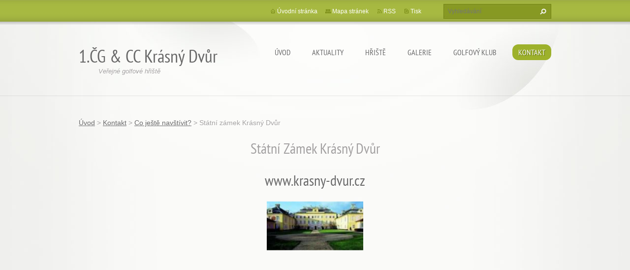

--- FILE ---
content_type: text/html; charset=UTF-8
request_url: https://www.golfkd.cz/co-jeste-navstivit-/statni-zamek-krasny-dvur/
body_size: 6958
content:
<!doctype html>
<!--[if lt IE 7]> <html class="lt-ie10 lt-ie9 lt-ie8 lt-ie7" lang="cs"> <![endif]-->
<!--[if IE 7]>    <html class="lt-ie10 lt-ie9 lt-ie8" lang="cs"> <![endif]-->
<!--[if IE 8]>    <html class="lt-ie10 lt-ie9" lang="cs"> <![endif]-->
<!--[if IE 9]>    <html class="lt-ie10" lang="cs"> <![endif]-->
<!--[if gt IE 9]><!-->
<html lang="cs">
<!--<![endif]-->
<head>
  <base href="https://www.golfkd.cz/">
  <meta charset="utf-8">
  <meta name="description" content="">
  <meta name="keywords" content="">
  <meta name="generator" content="Webnode">
  <meta name="apple-mobile-web-app-capable" content="yes">
  <meta name="apple-mobile-web-app-status-bar-style" content="black">
  <meta name="format-detection" content="telephone=no">
    <link rel="icon" type="image/svg+xml" href="/favicon.svg" sizes="any">  <link rel="icon" type="image/svg+xml" href="/favicon16.svg" sizes="16x16">  <link rel="icon" href="/favicon.ico"><link rel="canonical" href="https://www.golfkd.cz/co-jeste-navstivit-/statni-zamek-krasny-dvur/">
<script type="text/javascript">(function(i,s,o,g,r,a,m){i['GoogleAnalyticsObject']=r;i[r]=i[r]||function(){
			(i[r].q=i[r].q||[]).push(arguments)},i[r].l=1*new Date();a=s.createElement(o),
			m=s.getElementsByTagName(o)[0];a.async=1;a.src=g;m.parentNode.insertBefore(a,m)
			})(window,document,'script','//www.google-analytics.com/analytics.js','ga');ga('create', 'UA-797705-6', 'auto',{"name":"wnd_header"});ga('wnd_header.set', 'dimension1', 'W1');ga('wnd_header.set', 'anonymizeIp', true);ga('wnd_header.send', 'pageview');var pageTrackerAllTrackEvent=function(category,action,opt_label,opt_value){ga('send', 'event', category, action, opt_label, opt_value)};</script>
  <link rel="alternate" type="application/rss+xml" href="https://golfkd.cz/rss/all.xml" title="">
<!--[if lte IE 9]><style type="text/css">.cke_skin_webnode iframe {vertical-align: baseline !important;}</style><![endif]-->
  <meta http-equiv="X-UA-Compatible" content="IE=edge,chrome=1">
  <title>Státní zámek Krásný Dvůr :: 1.ČG &amp; CC Krásný Dvůr</title>
  <meta name="viewport" content="width=1100">
  <link rel="stylesheet" href="https://d11bh4d8fhuq47.cloudfront.net/_system/skins/v9/50001073/css/style.css">

				<script type="text/javascript">
				/* <![CDATA[ */
					
					if (typeof(RS_CFG) == 'undefined') RS_CFG = new Array();
					RS_CFG['staticServers'] = new Array('https://d11bh4d8fhuq47.cloudfront.net/');
					RS_CFG['skinServers'] = new Array('https://d11bh4d8fhuq47.cloudfront.net/');
					RS_CFG['filesPath'] = 'https://www.golfkd.cz/_files/';
					RS_CFG['filesAWSS3Path'] = 'https://0fe666931f.cbaul-cdnwnd.com/7cee6d09f2400d64eff7f2f66704d05f/';
					RS_CFG['lbClose'] = 'Zavřít';
					RS_CFG['skin'] = 'default';
					if (!RS_CFG['labels']) RS_CFG['labels'] = new Array();
					RS_CFG['systemName'] = 'Webnode';
						
					RS_CFG['responsiveLayout'] = 0;
					RS_CFG['mobileDevice'] = 0;
					RS_CFG['labels']['copyPasteSource'] = 'Více zde:';
					
				/* ]]> */
				</script><style type="text/css">/* <![CDATA[ */#b4hf2514h076 {position: absolute;font-size: 13px !important;font-family: "Arial", helvetica, sans-serif !important;white-space: nowrap;z-index: 2147483647;-webkit-user-select: none;-khtml-user-select: none;-moz-user-select: none;-o-user-select: none;user-select: none;}#c6hcld172375f8 {position: relative;top: -14px;}* html #c6hcld172375f8 { top: -11px; }#c6hcld172375f8 a { text-decoration: none !important; }#c6hcld172375f8 a:hover { text-decoration: underline !important; }#ed62ge3h1387709 {z-index: 2147483647;display: inline-block !important;font-size: 16px;padding: 7px 59px 9px 59px;background: transparent url(https://d11bh4d8fhuq47.cloudfront.net/img/footer/footerButtonWebnodeHover.png?ph=0fe666931f) top left no-repeat;height: 18px;cursor: pointer;}* html #ed62ge3h1387709 { height: 36px; }#ed62ge3h1387709:hover { background: url(https://d11bh4d8fhuq47.cloudfront.net/img/footer/footerButtonWebnode.png?ph=0fe666931f) top left no-repeat; }#aej1l98c1ggd1 { display: none; }#f7ee3ge6b4hq {z-index: 3000;text-align: left !important;position: absolute;height: 88px;font-size: 13px !important;color: #ffffff !important;font-family: "Arial", helvetica, sans-serif !important;overflow: hidden;cursor: pointer;}#f7ee3ge6b4hq a {color: #ffffff !important;}#bah8dlp39niah1 {color: #36322D !important;text-decoration: none !important;font-weight: bold !important;float: right;height: 31px;position: absolute;top: 19px;right: 15px;cursor: pointer;}#c3eh48df2 { float: right; padding-right: 27px; display: block; line-height: 31px; height: 31px; background: url(https://d11bh4d8fhuq47.cloudfront.net/img/footer/footerButton.png?ph=0fe666931f) top right no-repeat; white-space: nowrap; }#eemkq1qb1eu4s { position: relative; left: 1px; float: left; display: block; width: 15px; height: 31px; background: url(https://d11bh4d8fhuq47.cloudfront.net/img/footer/footerButton.png?ph=0fe666931f) top left no-repeat; }#bah8dlp39niah1:hover { color: #36322D !important; text-decoration: none !important; }#bah8dlp39niah1:hover #c3eh48df2 { background: url(https://d11bh4d8fhuq47.cloudfront.net/img/footer/footerButtonHover.png?ph=0fe666931f) top right no-repeat; }#bah8dlp39niah1:hover #eemkq1qb1eu4s { background: url(https://d11bh4d8fhuq47.cloudfront.net/img/footer/footerButtonHover.png?ph=0fe666931f) top left no-repeat; }#fb01ehie2 {padding-right: 11px;padding-right: 11px;float: right;height: 60px;padding-top: 18px;background: url(https://d11bh4d8fhuq47.cloudfront.net/img/footer/footerBubble.png?ph=0fe666931f) top right no-repeat;}#eejaj432 {float: left;width: 18px;height: 78px;background: url(https://d11bh4d8fhuq47.cloudfront.net/img/footer/footerBubble.png?ph=0fe666931f) top left no-repeat;}* html #ed62ge3h1387709 { filter: progid:DXImageTransform.Microsoft.AlphaImageLoader(src='https://d11bh4d8fhuq47.cloudfront.net/img/footer/footerButtonWebnode.png?ph=0fe666931f'); background: transparent; }* html #ed62ge3h1387709:hover { filter: progid:DXImageTransform.Microsoft.AlphaImageLoader(src='https://d11bh4d8fhuq47.cloudfront.net/img/footer/footerButtonWebnodeHover.png?ph=0fe666931f'); background: transparent; }* html #fb01ehie2 { height: 78px; background-image: url(https://d11bh4d8fhuq47.cloudfront.net/img/footer/footerBubbleIE6.png?ph=0fe666931f);  }* html #eejaj432 { background-image: url(https://d11bh4d8fhuq47.cloudfront.net/img/footer/footerBubbleIE6.png?ph=0fe666931f);  }* html #c3eh48df2 { background-image: url(https://d11bh4d8fhuq47.cloudfront.net/img/footer/footerButtonIE6.png?ph=0fe666931f); }* html #eemkq1qb1eu4s { background-image: url(https://d11bh4d8fhuq47.cloudfront.net/img/footer/footerButtonIE6.png?ph=0fe666931f); }* html #bah8dlp39niah1:hover #rbcGrSigTryButtonRight { background-image: url(https://d11bh4d8fhuq47.cloudfront.net/img/footer/footerButtonHoverIE6.png?ph=0fe666931f);  }* html #bah8dlp39niah1:hover #rbcGrSigTryButtonLeft { background-image: url(https://d11bh4d8fhuq47.cloudfront.net/img/footer/footerButtonHoverIE6.png?ph=0fe666931f);  }/* ]]> */</style><script type="text/javascript" src="https://d11bh4d8fhuq47.cloudfront.net/_system/client/js/compressed/frontend.package.1-3-108.js?ph=0fe666931f"></script><style type="text/css"></style></head>
<body><!-- div id="wrapper2" -->
<div id="wrapper2">
<!-- div id="wrapper" -->
<div id="wrapper">
   <!-- div id="header" -->
   <div id="header">
      <!-- div id="headerMain" -->
      <div id="headerMain">
            <!-- div id="headerMainContent" -->
            <div id="headerMainContent" class="clearfix">
                  <div id="logoZone">
                        <div id="logo"><a href="home/" title="Přejít na úvodní stránku."><span id="rbcSystemIdentifierLogo">1.ČG &amp; CC Krásný Dvůr</span></a></div>                        <p id="moto"><span id="rbcCompanySlogan" class="rbcNoStyleSpan">Veřejné golfové hřiště</span></p>
                  </div>
                  <div class="menuWrapper">
                  

    
		<ul class="menu">
	<li class="first">      
      <a href="/home/">         
      Úvod           
  </a>        
  </li>
	<li>      
      <a href="/aktuality/">         
      Aktuality           
  </a>        
  </li>
	<li>      
      <a href="/hriste/">         
      Hřiště           
  </a>        
  
	<ul class="level1">
		<li class="first">      
      <a href="/cenik-a-poplatky/">         
      Ceník a poplatky           
  </a>        
  
		<ul class="level2">
			<li class="first">      
      <a href="/cenik-a-poplatky/hraci-poplatky/">         
      Hrací poplatky           
  </a>        
  </li>
			<li class="last">      
      <a href="/cenik-a-poplatky/clenske-poplatky/">         
      Členské poplatky           
  </a>        
  </li>
		</ul>
		</li>
		<li>      
      <a href="/hriste/mapa-hriste/">         
      Mapa hřiště           
  </a>        
  </li>
		<li>      
      <a href="/hriste/udaje-o-hristi/">         
      Údaje o hřišti           
  </a>        
  </li>
		<li class="last">      
      <a href="/hriste/mistni-pravidla/">         
      Místní pravidla           
  </a>        
  </li>
	</ul>
	</li>
	<li>      
      <a href="/galerie/">         
      Galerie           
  </a>        
  
	<ul class="level1">
		<li class="first">      
      <a href="/galerie/a2014/">         
      2014           
  </a>        
  </li>
		<li>      
      <a href="/galerie/a2013/">         
      2013           
  </a>        
  </li>
		<li>      
      <a href="/galerie/a2012/">         
      2012           
  </a>        
  </li>
		<li class="last">      
      <a href="/galerie/a2011-a-starsi/">         
      2011  a starší           
  </a>        
  </li>
	</ul>
	</li>
	<li>      
      <a href="/golfovy-klub/">         
      Golfový klub           
  </a>        
  
	<ul class="level1">
		<li class="first">      
      <a href="/turnaje/">         
      Turnaje           
  </a>        
  
		<ul class="level2">
			<li class="first">      
      <a href="/hrajeme-golf/turnaje-open/">         
      Turnaje Open           
  </a>        
  </li>
			<li>      
      <a href="/hrajeme-golf/hcp-odpoledne/">         
      HCP ODPOLEDNE           
  </a>        
  </li>
			<li>      
      <a href="/turnaje/mistrovstvi-klubu-na-jamky/">         
      Mistrovství klubu na jamky           
  </a>        
  </li>
			<li class="last">      
      <a href="/turnaje/mistrovstvi-klubu-na-rany/">         
      Mistrovství klubu na rány           
  </a>        
  </li>
		</ul>
		</li>
		<li>      
      <a href="/golfovy-klub/reprezentace-klubu/">         
      Reprezentace klubu           
  </a>        
  </li>
		<li>      
      <a href="/golfovy-klub/clenske-poplatky/">         
      Členské poplatky           
  </a>        
  </li>
		<li class="last">      
      <a href="/golfovy-klub/stanovy-vyrocni-zpravy/">         
      Stanovy, výroční zprávy           
  </a>        
  </li>
	</ul>
	</li>
	<li class="open last selected">      
      <a href="/kontakt/">         
      Kontakt           
  </a>        
  
	<ul class="level1">
		<li class="first last selected">      
      <a href="/co-jeste-navstivit-/">         
      Co ještě navštívit?           
  </a>        
  
		<ul class="level2">
			<li class="first">      
      <a href="/co-jeste-navstivit-/golfovy-klub-bitozeves/">         
      Golfový Klub Bitozeves           
  </a>        
  </li>
			<li>      
      <a href="/co-jeste-navstivit-/golfovy-klub-podboranky/">         
      Golfový Klub Podbořánky           
  </a>        
  </li>
			<li class="selected activeSelected">      
      <a href="/co-jeste-navstivit-/statni-zamek-krasny-dvur/">         
      Státní zámek Krásný Dvůr           
  </a>        
  </li>
			<li>      
      <a href="/co-jeste-navstivit-/zamecky-park-krasny-dvur/">         
      Zámecký park Krásný Dvůr           
  </a>        
  </li>
			<li>      
      <a href="/co-jeste-navstivit-/koupaliste-oaza-krasny-dvur/">         
      Koupaliště Oáza Krásný Dvůr           
  </a>        
  </li>
			<li>      
      <a href="/co-jeste-navstivit-/schillerova-rozhledna-kryry/">         
      Schillerova Rozhledna Kryry           
  </a>        
  </li>
			<li>      
      <a href="/co-jeste-navstivit-/zamek-chyse/">         
      Zámek Chýše           
  </a>        
  </li>
			<li class="last">      
      <a href="/co-jeste-navstivit-/egerberk/">         
      Egerberk           
  </a>        
  </li>
		</ul>
		</li>
	</ul>
	</li>
</ul>   

      <div class="clearfix"></div>     
					
                  </div>
            </div>
            <!-- div id="headerMainContent" -->
      </div>
      <!-- div id="headerMain" -->
      <!-- div id="headerTop" -->
      <div id="headerTop">
          <!-- div id="headerTopContent" -->
          <div id="headerTopContent" class="clearfix">
               <!-- div id="fulltextForm" -->
               
        <div id="fulltextForm">                
		<form action="/search/" method="get" id="fulltextSearch">       
                        <div class="clearfix">
                            <input id="fulltextSearchText" type="text" name="text" value="" placeholder="Vyhledávání">
                            <button id="fulltextSearchButton" type="submit" class="ir">Hledat</button>
                        </div>   
		</form>
        </div>  
		               <!-- div id="fulltextForm" -->
               <!-- div id="lang" -->
               <div id="lang">
                        <div id="languageSelect"></div>			
               </div>
               <!-- div id="lang" -->
               <!-- div id="systemNav" -->
               <ul class="systemNav">
                   <li class="homepage"><a href="home/" title="Přejít na úvodní stránku.">Úvodní stránka</a></li>
                   <li class="sitemap"><a href="/sitemap/" title="Přejít na mapu stránek.">Mapa stránek</a></li>
                   <li class="rss"><a href="/rss/" title="RSS kanály">RSS</a></li>
                   <li class="print"><a href="#" onclick="window.print(); return false;" title="Vytisknout stránku">Tisk</a></li>
               </ul>
               <!-- div id="systemNav" -->
          </div>
          <!-- div id="headerTopContent" -->
      </div>
      <!-- div id="headerTop" -->
   </div>
   <!-- div id="header" -->
   <!-- div id="main" -->
   <div id="main" role="main">
         <!-- div id="mainContent" -->
         <div id="mainContent">
         <!-- div class="layoutFullWidth" -->
         <div class="layoutFullWidth">
             <div id="pageNavigator" class="rbcContentBlock">            <div id="navizone" class="navigator">             <a class="navFirstPage" href="/home/">Úvod</a>           <span><span> &gt; </span></span>              <a href="/kontakt/">Kontakt</a>           <span><span> &gt; </span></span>              <a href="/co-jeste-navstivit-/">Co ještě navštívit?</a>           <span><span> &gt; </span></span>              <span id="navCurrentPage">Státní zámek Krásný Dvůr</span>             </div>        <div class="clearfix"></div>        </div>                           
       <div class="widget">     
		<h3 _extended="true" style="text-align: center">Státní Zámek Krásný Dvůr</h3>
<h3 _extended="true" style="text-align: center"><a _extended="true" href="http://www.krasny-dvur.cz" rel="nofollow">www.krasny-dvur.cz</a></h3>
<h3 _extended="true" style="text-align: center"><img _extended="true" alt="" height="88" src="https://0fe666931f.cbaul-cdnwnd.com/7cee6d09f2400d64eff7f2f66704d05f/200000012-e56e2e6c6e/29.png" style="width: 196px; height: 100px" width="166"></h3>
   
        </div>
        <div class="clearfix"></div>  
		                      </div>
         <!-- div class="layoutFullWidth" -->
         </div>
         <!-- div id="mainContent" -->
   </div>
   <!-- div id="main" -->
</div>
<!-- div id="wrapper" -->
   <!-- div id="footer" -->
   <div id="footer">
         <!-- div id="footerContent" -->
         <div id="footerContent">
                <!-- div id="copyright" -->
                <div id="copyright">
                    <span id="rbcFooterText" class="rbcNoStyleSpan">© 2013 Všechna práva vyhrazena.</span>                </div>
                <!-- div id="copyright" -->
                <!-- div id="signature" -->
                <div id="signature">
                    <span class="rbcSignatureText"><a href="https://www.webnode.cz?utm_source=text&amp;utm_medium=footer&amp;utm_campaign=free5" rel="nofollow">Tvorba webu zdarma s Webnode</a><a id="ed62ge3h1387709" href="https://www.webnode.cz?utm_source=button&amp;utm_medium=footer&amp;utm_campaign=free5" rel="nofollow"><span id="aej1l98c1ggd1">Webnode</span></a></span>                </div>
                <!-- div id="signature" -->
         </div>
         <!-- div id="footerContent" -->
   </div>
   <!-- div id="footer" -->
   <img src="https://d11bh4d8fhuq47.cloudfront.net/_system/skins/v9/50001073/img/illustration.png?ph=0fe666931f" width="1" height="1" alt=""></div>
<!-- div id="wrapper2" -->
<script src="https://d11bh4d8fhuq47.cloudfront.net/_system/skins/v9/50001073/js/obscripts.js"></script>
<div id="rbcFooterHtml"></div><div style="display: none;" id="b4hf2514h076"><span id="c6hcld172375f8">&nbsp;</span></div><div id="f7ee3ge6b4hq" style="display: none;"><a href="https://www.webnode.cz?utm_source=window&amp;utm_medium=footer&amp;utm_campaign=free5" rel="nofollow"><div id="eejaj432"><!-- / --></div><div id="fb01ehie2"><div><strong id="c19ef951c">WEBOVÉ STRÁNKY ZDARMA</strong><br /><span id="e03h0lk26b8tkc">Chcete mít moderní web?</span></div><span id="bah8dlp39niah1"><span id="eemkq1qb1eu4s"><!-- / --></span><span id="c3eh48df2">Vyzkoušet</span></span></div></a></div><script type="text/javascript">/* <![CDATA[ */var e8cccfa222331l = {sig: $('b4hf2514h076'),prefix: $('c6hcld172375f8'),btn : $('ed62ge3h1387709'),win : $('f7ee3ge6b4hq'),winLeft : $('eejaj432'),winLeftT : $('gf5e5j73'),winLeftB : $('cvl7u02a872h9'),winRght : $('fb01ehie2'),winRghtT : $('d0otq9b5m1499o'),winRghtB : $('aag3kicdh85'),tryBtn : $('bah8dlp39niah1'),tryLeft : $('eemkq1qb1eu4s'),tryRght : $('c3eh48df2'),text : $('e03h0lk26b8tkc'),title : $('c19ef951c')};e8cccfa222331l.sig.appendChild(e8cccfa222331l.btn);var bea17a811iq33un=0,vith7w1d4c=0,ipqs2b45b8=0,j40h909cg,akrhlu51t=$$('.rbcSignatureText')[0],bc16fbc6i5=false,bgd2ee62201d;function ha11jac1(){if (!bc16fbc6i5 && pageTrackerAllTrackEvent){pageTrackerAllTrackEvent('Signature','Window show - branch',e8cccfa222331l.sig.getElementsByTagName('a')[0].innerHTML);bc16fbc6i5=true;}e8cccfa222331l.win.show();ipqs2b45b8=e8cccfa222331l.tryLeft.offsetWidth+e8cccfa222331l.tryRght.offsetWidth+1;e8cccfa222331l.tryBtn.style.width=parseInt(ipqs2b45b8)+'px';e8cccfa222331l.text.parentNode.style.width = '';e8cccfa222331l.winRght.style.width=parseInt(20+ipqs2b45b8+Math.max(e8cccfa222331l.text.offsetWidth,e8cccfa222331l.title.offsetWidth))+'px';e8cccfa222331l.win.style.width=parseInt(e8cccfa222331l.winLeft.offsetWidth+e8cccfa222331l.winRght.offsetWidth)+'px';var wl=e8cccfa222331l.sig.offsetLeft+e8cccfa222331l.btn.offsetLeft+e8cccfa222331l.btn.offsetWidth-e8cccfa222331l.win.offsetWidth+12;if (wl<10){wl=10;}e8cccfa222331l.win.style.left=parseInt(wl)+'px';e8cccfa222331l.win.style.top=parseInt(vith7w1d4c-e8cccfa222331l.win.offsetHeight)+'px';clearTimeout(j40h909cg);}function cbgnj137(){j40h909cg=setTimeout('e8cccfa222331l.win.hide()',1000);}function a8m108b6vqfr9(){var ph = RubicusFrontendIns.photoDetailHandler.lightboxFixed?document.getElementsByTagName('body')[0].offsetHeight/2:RubicusFrontendIns.getPageSize().pageHeight;e8cccfa222331l.sig.show();bea17a811iq33un=0;vith7w1d4c=0;if (akrhlu51t&&akrhlu51t.offsetParent){var obj=akrhlu51t;do{bea17a811iq33un+=obj.offsetLeft;vith7w1d4c+=obj.offsetTop;} while (obj = obj.offsetParent);}if ($('rbcFooterText')){e8cccfa222331l.sig.style.color = $('rbcFooterText').getStyle('color');e8cccfa222331l.sig.getElementsByTagName('a')[0].style.color = $('rbcFooterText').getStyle('color');}e8cccfa222331l.sig.style.width=parseInt(e8cccfa222331l.prefix.offsetWidth+e8cccfa222331l.btn.offsetWidth)+'px';if (bea17a811iq33un<0||bea17a811iq33un>document.body.offsetWidth){bea17a811iq33un=(document.body.offsetWidth-e8cccfa222331l.sig.offsetWidth)/2;}if (bea17a811iq33un>(document.body.offsetWidth*0.55)){e8cccfa222331l.sig.style.left=parseInt(bea17a811iq33un+(akrhlu51t?akrhlu51t.offsetWidth:0)-e8cccfa222331l.sig.offsetWidth)+'px';}else{e8cccfa222331l.sig.style.left=parseInt(bea17a811iq33un)+'px';}if (vith7w1d4c<=0 || RubicusFrontendIns.photoDetailHandler.lightboxFixed){vith7w1d4c=ph-5-e8cccfa222331l.sig.offsetHeight;}e8cccfa222331l.sig.style.top=parseInt(vith7w1d4c-5)+'px';}function bac428i3mb(){if (bgd2ee62201d){clearTimeout(bgd2ee62201d);}bgd2ee62201d = setTimeout('a8m108b6vqfr9()', 10);}Event.observe(window,'load',function(){if (e8cccfa222331l.win&&e8cccfa222331l.btn){if (akrhlu51t){if (akrhlu51t.getElementsByTagName("a").length > 0){e8cccfa222331l.prefix.innerHTML = akrhlu51t.innerHTML + '&nbsp;';}else{e8cccfa222331l.prefix.innerHTML = '<a href="https://www.webnode.cz?utm_source=text&amp;utm_medium=footer&amp;utm_content=cz-branch-0&amp;utm_campaign=signature" rel="nofollow">'+akrhlu51t.innerHTML + '</a>&nbsp;';}akrhlu51t.style.visibility='hidden';}else{if (pageTrackerAllTrackEvent){pageTrackerAllTrackEvent('Signature','Missing rbcSignatureText','www.golfkd.cz');}}a8m108b6vqfr9();setTimeout(a8m108b6vqfr9, 500);setTimeout(a8m108b6vqfr9, 1000);setTimeout(a8m108b6vqfr9, 5000);Event.observe(e8cccfa222331l.btn,'mouseover',ha11jac1);Event.observe(e8cccfa222331l.win,'mouseover',ha11jac1);Event.observe(e8cccfa222331l.btn,'mouseout',cbgnj137);Event.observe(e8cccfa222331l.win,'mouseout',cbgnj137);Event.observe(e8cccfa222331l.win,'click',function(){if (pageTrackerAllTrackEvent){pageTrackerAllTrackEvent('Signature','Window click - branch','WEBOVÉ STRÁNKY ZDARMA',0);}document/*hrt8ea579e*/.location.href='https://www.webnode.cz?utm_source=window&utm_medium=footer&utm_content=cz-branch-0&utm_campaign=signature';});Event.observe(window, 'resize', bac428i3mb);Event.observe(document.body, 'resize', bac428i3mb);RubicusFrontendIns.addObserver({onResize: bac428i3mb});RubicusFrontendIns.addObserver({onContentChange: bac428i3mb});RubicusFrontendIns.addObserver({onLightboxUpdate: a8m108b6vqfr9});Event.observe(e8cccfa222331l.btn, 'click', function(){if (pageTrackerAllTrackEvent){pageTrackerAllTrackEvent('Signature','Button click - branch',e8cccfa222331l.sig.getElementsByTagName('a')[0].innerHTML);}});Event.observe(e8cccfa222331l.tryBtn, 'click', function(){if (pageTrackerAllTrackEvent){pageTrackerAllTrackEvent('Signature','Try Button click - branch','WEBOVÉ STRÁNKY ZDARMA',0);}});}});RubicusFrontendIns.addFileToPreload('https://d11bh4d8fhuq47.cloudfront.net/img/footer/footerButtonWebnode.png?ph=0fe666931f');RubicusFrontendIns.addFileToPreload('https://d11bh4d8fhuq47.cloudfront.net/img/footer/footerButton.png?ph=0fe666931f');RubicusFrontendIns.addFileToPreload('https://d11bh4d8fhuq47.cloudfront.net/img/footer/footerButtonHover.png?ph=0fe666931f');RubicusFrontendIns.addFileToPreload('https://d11bh4d8fhuq47.cloudfront.net/img/footer/footerBubble.png?ph=0fe666931f');if (Prototype.Browser.IE){RubicusFrontendIns.addFileToPreload('https://d11bh4d8fhuq47.cloudfront.net/img/footer/footerBubbleIE6.png?ph=0fe666931f');RubicusFrontendIns.addFileToPreload('https://d11bh4d8fhuq47.cloudfront.net/img/footer/footerButtonHoverIE6.png?ph=0fe666931f');}RubicusFrontendIns.copyLink = 'https://www.webnode.cz';RS_CFG['labels']['copyPasteBackLink'] = 'Vytvořte si vlastní stránky zdarma:';/* ]]> */</script><script type="text/javascript">var keenTrackerCmsTrackEvent=function(id){if(typeof _jsTracker=="undefined" || !_jsTracker){return false;};try{var name=_keenEvents[id];var keenEvent={user:{u:_keenData.u,p:_keenData.p,lc:_keenData.lc,t:_keenData.t},action:{identifier:id,name:name,category:'cms',platform:'WND1',version:'2.1.157'},browser:{url:location.href,ua:navigator.userAgent,referer_url:document.referrer,resolution:screen.width+'x'+screen.height,ip:'18.118.184.114'}};_jsTracker.jsonpSubmit('PROD',keenEvent,function(err,res){});}catch(err){console.log(err)};};</script></body>
</html>
